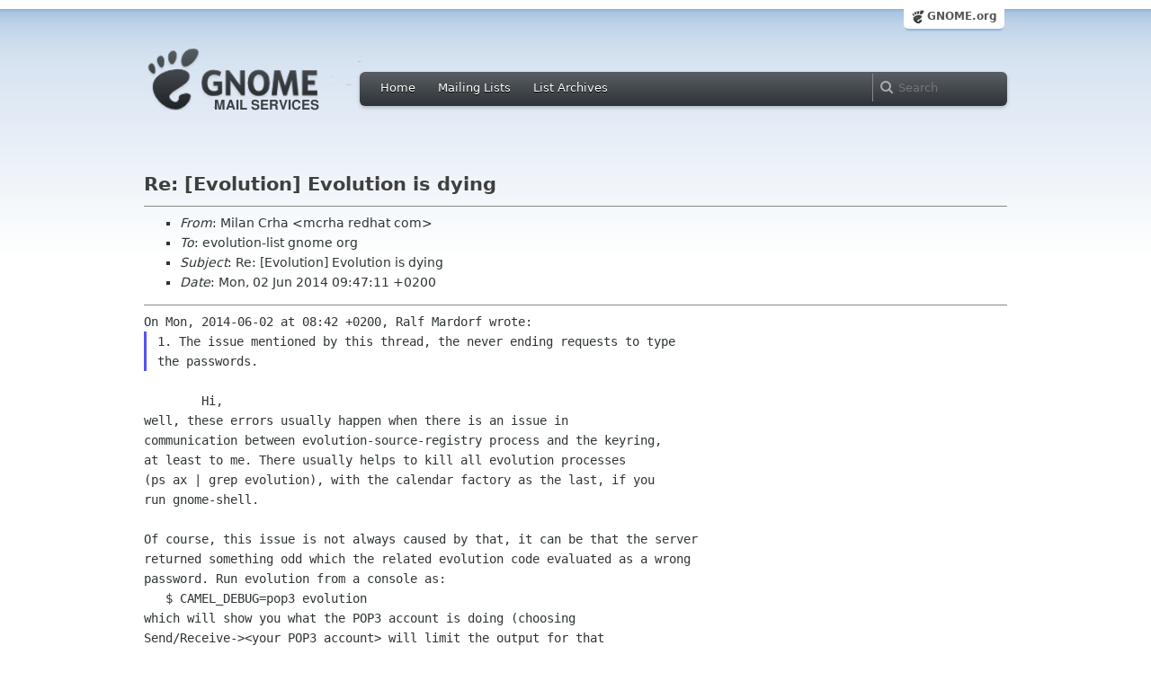

--- FILE ---
content_type: text/html; charset=utf-8
request_url: https://mail.gnome.org/archives/evolution-list/2014-June/msg00006.html
body_size: 3518
content:
<!-- MHonArc v2.6.16 -->
<!--X-Subject: Re: [Evolution] Evolution is dying -->
<!--X-From-R13: [vyna Qeun <zpeunNerqung.pbz> -->
<!--X-Date: Mon,  2 Jun 2014 07:47:26 +0000 (UTC) -->
<!--X-Message-Id: 1401695231.4804.4.camel@zyxPad -->
<!--X-Content-Type: text/plain -->
<!--X-Reference: 0M1msU&#45;1Wagjy0Lta&#45;00tgdf@mail.gmx.com -->
<!--X-Reference: 1401271736.4567.4.camel@linux&#45;86wr.site -->
<!--X-Reference: trinity&#45;973b849d&#45;01b9&#45;4dcd&#45;845a&#45;c27c635ba623&#45;1401275264338@3capp&#45;gmx&#45;bs48 -->
<!--X-Reference: 1401279367.665.22.camel@archlinux -->
<!--X-Reference: 53866460.6070906@acm.org -->
<!--X-Reference: 5386EE0F.8040301@hughes.net -->
<!--X-Reference: 1401361378.2297.14.camel@linux&#45;86wr.site -->
<!--X-Reference: 53876F2E.3010902@hughes.net -->
<!--X-Reference: 1401388253.14035.6.camel@localhost -->
<!--X-Reference: 1401394239.18052.11.camel@linux&#45;l6mb.site -->
<!--X-Reference: 1401397900.3653.10.camel@epicurus -->
<!--X-Reference: 5387C96B.8020101@hughes.net -->
<!--X-Reference: 1401409864.2000.17.camel@peppermint.chem.ox.ac.uk -->
<!--X-Reference: 5387E2AB.6020108@hughes.net -->
<!--X-Reference: 1401419920.13642.55.camel@elric -->
<!--X-Reference: 1401550259.673.14.camel@archlinux -->
<!--X-Reference: 1401689102.1886.2.camel@zyxPad -->
<!--X-Reference: 1401691346.2128.3.camel@archlinux -->
<!--X-Head-End-->
<html xmlns="http://www.w3.org/1999/xhtml">
<head>
  <link href="/css/layout.css" rel="stylesheet" type="text/css" media="screen">
  <link href="/css/style.css" rel="stylesheet" type="text/css" media="all">
  <link href="/css/archive.css" rel="stylesheet" type="text/css" media="all">
  <link rel="icon" type="image/png" href="http://www.gnome.org/img/logo/foot-16.png">
  <link rel="SHORTCUT ICON" type="image/png" href="http://www.gnome.org/img/logo/foot-16.png">
  <LINK REV="made" HREF="mailto:mcrha redhat com">
  <title>Re: [Evolution] Evolution is dying</title>
</head>

<body>
  <!-- site header_archive -->
  <div id="page_archive">
  
   <div id="global_domain_bar_archive">
    <div class="maxwidth">
     <div class="tab">
      <a class="root" href="https://www.gnome.org/">GNOME.org</a>
     </div>
    </div>
   </div>
   
       <div id="header_archive">
	    <div id="logo_bar" class="container_12">
	 <div id="logo" class="grid_3">
          <a title="Go to home page" href="https://mail.gnome.org/"><img src="https://static.gnome.org/css/gnome-mail.png" alt="GNOME: Mail Services" /></a>
	 </div>

	  <div id="top_bar_archive" class="grid_9">
	   <div class="left">
		  <div class="menu-globalnav-container">
		    <ul id="menu-globalnav" class="menu">
		      <li id="menu-item-1039" class=
		      "menu-item menu-item-type-post_type menu-item-object-page menu-item-1039">
		      <a href="https://mail.gnome.org/">Home</a></li>

		      <li id="menu-item-1037" class=
		      "menu-item menu-item-type-post_type menu-item-object-page menu-item-1037">
		      <a href="https://mail.gnome.org/mailman/listinfo/">Mailing Lists</a></li>

		      <li id="menu-item-1040" class=
		      "menu-item menu-item-type-post_type menu-item-object-page menu-item-1040">
		      <a href="https://mail.gnome.org/archives/">List Archives</a></li>
		    </ul>
		  </div>
		</div>

		<div class="right">
                  <form role="search" method="get" id="searchform" action="https://cse.google.com/cse">
                    <div>
                      <input type="hidden" name="cx" value="013743514357734452612:cqmzna8qgms">
                      <label class="hidden">Search</label> <input type="text" name="q" maxlength="255" size="15" class="searchTerms" placeholder="Search" />
                    </div>
                  </form>
		</div>
	      </div> <!--end of top_bar_archive-->
	      
	    </div> <!-- end of logo_bar -->
	    </div> <!-- end of #header -->

	  </div>
	<!-- end site header -->

  <div id="body_archive_list" class="body">

<!--X-Body-Begin-->
<!--X-User-Header-->
<!--X-User-Header-End-->
<!--X-TopPNI-->
&nbsp;

<!--X-TopPNI-End-->
<!--X-MsgBody-->
<!--X-Subject-Header-Begin-->
<h1>Re: [Evolution] Evolution is dying</h1>
<hr>
<!--X-Subject-Header-End-->
<!--X-Head-of-Message-->
<ul>
<li><em>From</em>: Milan Crha &lt;mcrha redhat com&gt;</li>
<li><em>To</em>: evolution-list gnome org</li>
<li><em>Subject</em>: Re: [Evolution] Evolution is dying</li>
<li><em>Date</em>: Mon, 02 Jun 2014 09:47:11 +0200</li>
</ul>
<!--X-Head-of-Message-End-->
<!--X-Head-Body-Sep-Begin-->
<hr>
<!--X-Head-Body-Sep-End-->
<!--X-Body-of-Message-->
<pre style="margin: 0em;">On Mon, 2014-06-02 at 08:42 +0200, Ralf Mardorf wrote:
</pre><blockquote style="border-left: #5555EE solid 0.2em; margin: 0em; padding-left: 0.85em"><pre style="margin: 0em;">1. The issue mentioned by this thread, the never ending requests to type
the passwords.
</pre></blockquote><pre style="margin: 0em;">

        Hi,
well, these errors usually happen when there is an issue in
communication between evolution-source-registry process and the keyring,
at least to me. There usually helps to kill all evolution processes
(ps ax | grep evolution), with the calendar factory as the last, if you
run gnome-shell.

Of course, this issue is not always caused by that, it can be that the server
returned something odd which the related evolution code evaluated as a wrong
password. Run evolution from a console as:
   $ CAMEL_DEBUG=pop3 evolution
which will show you what the POP3 account is doing (choosing
Send/Receive-&gt;&lt;your POP3 account&gt; will limit the output for that
particular account, in case you have multiple POP3 accounts configured).

Another way to debug password issues is to run evolution-source-registry
process from a terminal. It's quite chatty there. The trick with killing
the previous instance with calendar factory as the last applies here as
well, only run the source registry before you kill the calendar factory.

</pre><blockquote style="border-left: #5555EE solid 0.2em; margin: 0em; padding-left: 0.85em"><pre style="margin: 0em;">2. Automatically assign an account to a mailing list.
</pre></blockquote><pre style="margin: 0em;">

Since 3.12.x - Edit-&gt;Preferences-&gt;Composer Preferences-&gt;Send Account
tab, the same can be done in Folder Properties (to assign a send account
for certain folder).

        Bye,
        Milan


</pre>
<!--X-Body-of-Message-End-->
<!--X-MsgBody-End-->
<!--X-Follow-Ups-->
<hr>
<ul><li><strong>Follow-Ups</strong>:
<ul>
<li><strong><a name="00023" href="msg00023.html">Re: [Evolution] Evolution is dying</a></strong>
<ul><li><em>From:</em> Ralf Mardorf</li></ul></li>
</ul></li></ul>
<!--X-Follow-Ups-End-->
<!--X-References-->
<ul><li><strong>References</strong>:
<ul>
<li><strong><a name="00002" href="msg00002.html">Re: [Evolution] Evolution is dying</a></strong>
<ul><li><em>From:</em> Milan Crha</li></ul></li>
<li><strong><a name="00003" href="msg00003.html">Re: [Evolution] Evolution is dying</a></strong>
<ul><li><em>From:</em> Ralf Mardorf</li></ul></li>
</ul></li></ul>
<!--X-References-End-->
<!--X-BotPNI-->
<HR>
[<a href="msg00005.html">Date Prev</a>][<a href="msg00016.html">Date Next</a>] &nbsp; [<a href="msg00009.html">Thread Prev</a>][<a href="msg00023.html">Thread Next</a>] &nbsp; 
[<A HREF="thread.html#00006">Thread Index</A>]
[<A HREF="date.html#00006">Date Index</A>]
[<A HREF="author.html#00006">Author Index</A>]

<!--X-BotPNI-End-->
<!--X-User-Footer-->
<!--X-User-Footer-End-->
</div> <!-- end of div.body -->

  <div id="footer_community"></div>

  <div id="footer_grass"></div>

  <div id="footer">
    <div class="container_12" id="container_12">
      <div class="links grid_9">
        <div class="menu-footer-container">
          <ul id="menu-footer" class="menu">
            <li id="menu-item-1048" class=
            "menu-item menu-item-type-custom menu-item-object-custom current-menu-item current_page_item menu-item-1048">
            <a href="http://www.gnome.org">The GNOME Project</a>

              <ul class="sub-menu">
                <li id="menu-item-1049" class=
                "menu-item menu-item-type-post_type menu-item-object-page menu-item-1049">
                <a href="https://www.gnome.org/about/">About Us</a></li>

                <li id="menu-item-1050" class=
                "menu-item menu-item-type-post_type menu-item-object-page menu-item-1050">
                <a href="https://www.gnome.org/get-involved/">Get Involved</a></li>

                <li id="menu-item-1051" class=
                "menu-item menu-item-type-post_type menu-item-object-page menu-item-1051">
                <a href="https://www.gnome.org/teams/">Teams</a></li>

                <li id="menu-item-1053" class=
                "menu-item menu-item-type-post_type menu-item-object-page menu-item-1053">
                <a href="https://www.gnome.org/support-gnome/">Support GNOME</a></li>

                <li id="menu-item-1054" class=
                "menu-item menu-item-type-post_type menu-item-object-page menu-item-1054">
                <a href="https://www.gnome.org/contact/">Contact Us</a></li>

                <li id="menu-item-2246" class=
                "menu-item menu-item-type-post_type menu-item-object-page menu-item-2246">
                <a href="https://www.gnome.org/foundation/">The GNOME Foundation</a></li>
              </ul>
            </li>

            <li id="menu-item-1047" class=
            "menu-item menu-item-type-custom menu-item-object-custom menu-item-1047">
              <a href="#">Resources</a>

              <ul class="sub-menu">
                <li id="menu-item-1055" class=
                "menu-item menu-item-type-custom menu-item-object-custom menu-item-1055">
                <a href="https://developer.gnome.org">Developer Center</a></li>

                <li id="menu-item-1056" class=
                "menu-item menu-item-type-custom menu-item-object-custom menu-item-1056">
                <a href="https://help.gnome.org">Documentation</a></li>

                <li id="menu-item-1057" class=
                "menu-item menu-item-type-custom menu-item-object-custom menu-item-1057">
                <a href="https://wiki.gnome.org">Wiki</a></li>

                <li id="menu-item-1058" class=
                "menu-item menu-item-type-custom menu-item-object-custom menu-item-1058">
                <a href="https://mail.gnome.org/mailman/listinfo">Mailing Lists</a></li>

                <li id="menu-item-1059" class=
                "menu-item menu-item-type-custom menu-item-object-custom menu-item-1059">
                <a href="https://wiki.gnome.org/GnomeIrcChannels">IRC Channels</a></li>

                <li id="menu-item-1060" class=
                "menu-item menu-item-type-custom menu-item-object-custom menu-item-1060">
                <a href="https://bugzilla.gnome.org/">Bug Tracker</a></li>

                <li id="menu-item-1061" class=
                "menu-item menu-item-type-custom menu-item-object-custom menu-item-1061">
                <a href="https://git.gnome.org/browse/">Development Code</a></li>

                <li id="menu-item-1062" class=
                "menu-item menu-item-type-custom menu-item-object-custom menu-item-1062">
                <a href="https://wiki.gnome.org/Jhbuild">Build Tool</a></li>
              </ul>
            </li>

            <li id="menu-item-1046" class=
            "menu-item menu-item-type-custom menu-item-object-custom menu-item-1046">
              <a href="https://www.gnome.org/news">News</a>

              <ul class="sub-menu">
                <li id="menu-item-1063" class=
                "menu-item menu-item-type-post_type menu-item-object-page menu-item-1063">
                <a href="https://www.gnome.org/press/">Press Releases</a></li>

                <li id="menu-item-1064" class=
                "menu-item menu-item-type-custom menu-item-object-custom menu-item-1064">
                <a href="https://www.gnome.org/start/stable">Latest Release</a></li>

                <li id="menu-item-1065" class=
                "menu-item menu-item-type-custom menu-item-object-custom menu-item-1065">
                <a href="https://planet.gnome.org">Planet GNOME</a></li>

                <li id="menu-item-1067" class=
                "menu-item menu-item-type-custom menu-item-object-custom menu-item-1067">
                <a href="https://news.gnome.org">Development News</a></li>

                <li id="menu-item-1068" class=
                "menu-item menu-item-type-custom menu-item-object-custom menu-item-1068">
                <a href="https://identi.ca/gnome">Identi.ca</a></li>

                <li id="menu-item-1069" class=
                "menu-item menu-item-type-custom menu-item-object-custom menu-item-1069">
                <a href="https://twitter.com/gnome">Twitter</a></li>
              </ul>
            </li>
          </ul>
        </div>
      </div>

      <div id="footnotes" class="grid_9">
       <p> Copyright &copy; 2005 - 2013 <a href="https://www.gnome.org/"><strong>The GNOME Project</strong></a>.<br />
       <small><a href="http://validator.w3.org/check/referer">Optimised</a> for <a href=
        "http://www.w3.org/">standards</a>. Hosted by <a href=
        "http://www.redhat.com/">Red Hat</a>.
        Powered by <a href="http://www.list.org/">MailMan</a>, <a href="http://www.python.org/">Python</a> and <a href="http://www.gnu.org/">GNU</a>.</small></p>
      </div>
    </div>
  </div>

</body>
</html>
